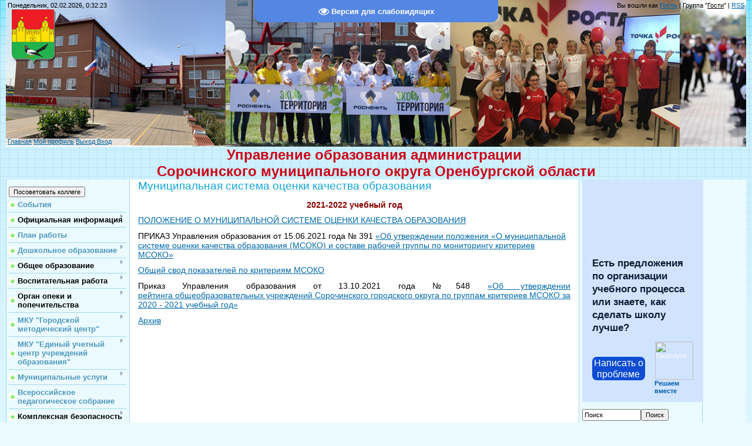

--- FILE ---
content_type: text/html; charset=UTF-8
request_url: http://56ouo10.ru/index/municipalnaja_sistema_ocenki_kachestva_obrazovanija/0-535
body_size: 12107
content:
<html>
<head>
<meta http-equiv="content-type" content="text/html; charset=UTF-8">
<meta http-equiv="X-UA-Compatible" content="IE=edge" />
<title>Управление образования Сорочинского МО - Муниципальная система оценки качества образования</title>


<link type="text/css" rel="StyleSheet" href="/.s/src/css/805.css" />

	<link rel="stylesheet" href="/.s/src/base.min.css" />
	<link rel="stylesheet" href="/.s/src/layer1.min.css" />

	<script src="/.s/src/jquery-1.12.4.min.js"></script>
	
	<script src="/.s/src/uwnd.min.js"></script>
	<script src="//s740.ucoz.net/cgi/uutils.fcg?a=uSD&ca=2&ug=999&isp=1&r=0.168148801327931"></script>
	<link rel="stylesheet" href="/.s/src/ulightbox/ulightbox.min.css" />
	<link rel="stylesheet" href="/.s/src/social.css" />
	<script src="/.s/src/ulightbox/ulightbox.min.js"></script>
	<script src="/.s/src/visually_impaired.min.js"></script>
	<script>
/* --- UCOZ-JS-DATA --- */
window.uCoz = {"site":{"id":"056ouo10","domain":"56ouo10.ru","host":"56ouo10.ucoz.ru"},"ssid":"577352164715023770261","uLightboxType":1,"sign":{"7251":"Запрошенный контент не может быть загружен. Пожалуйста, попробуйте позже.","7253":"Начать слайд-шоу","7287":"Перейти на страницу с фотографией.","7254":"Изменить размер","7252":"Предыдущий","5255":"Помощник","3125":"Закрыть","5458":"Следующий"},"layerType":1,"language":"ru","country":"US","module":"index"};
/* --- UCOZ-JS-CODE --- */
	var uhe    = 2;
	var lng    = 'ru';
	var has    = 0;
	var imgs   = 1;
	var bg     = 1;
	var hwidth = 0;
	var bgs    = [1, 2 ];
	var fonts  = [18,20,22,24,26,28];
	var eyeSVG = '<?xml version="1.0" encoding="utf-8"?><svg width="18" height="18" viewBox="0 0 1750 1750" xmlns="http://www.w3.org/2000/svg"><path fill="#ffffff" d="M1664 960q-152-236-381-353 61 104 61 225 0 185-131.5 316.5t-316.5 131.5-316.5-131.5-131.5-316.5q0-121 61-225-229 117-381 353 133 205 333.5 326.5t434.5 121.5 434.5-121.5 333.5-326.5zm-720-384q0-20-14-34t-34-14q-125 0-214.5 89.5t-89.5 214.5q0 20 14 34t34 14 34-14 14-34q0-86 61-147t147-61q20 0 34-14t14-34zm848 384q0 34-20 69-140 230-376.5 368.5t-499.5 138.5-499.5-139-376.5-368q-20-35-20-69t20-69q140-229 376.5-368t499.5-139 499.5 139 376.5 368q20 35 20 69z"/></svg>';
	jQuery(function ($) {
		document.body.insertAdjacentHTML('afterBegin', '<a id="uhvb" class="in-body top-centered " style="background-color:#5486e3; color:#ffffff; " href="javascript:;" onclick="uvcl();" itemprop="copy">'+eyeSVG+' <b>Версия для слабовидящих</b></a>');
		uhpv(has);
	});
	
 function uSocialLogin(t) {
			var params = {"yandex":{"width":870,"height":515},"ok":{"height":390,"width":710},"vkontakte":{"width":790,"height":400}};
			var ref = escape(location.protocol + '//' + ('56ouo10.ru' || location.hostname) + location.pathname + ((location.hash ? ( location.search ? location.search + '&' : '?' ) + 'rnd=' + Date.now() + location.hash : ( location.search || '' ))));
			window.open('/'+t+'?ref='+ref,'conwin','width='+params[t].width+',height='+params[t].height+',status=1,resizable=1,left='+parseInt((screen.availWidth/2)-(params[t].width/2))+',top='+parseInt((screen.availHeight/2)-(params[t].height/2)-20)+'screenX='+parseInt((screen.availWidth/2)-(params[t].width/2))+',screenY='+parseInt((screen.availHeight/2)-(params[t].height/2)-20));
			return false;
		}
		function TelegramAuth(user){
			user['a'] = 9; user['m'] = 'telegram';
			_uPostForm('', {type: 'POST', url: '/index/sub', data: user});
		}
function loginPopupForm(params = {}) { new _uWnd('LF', ' ', -250, -100, { closeonesc:1, resize:1 }, { url:'/index/40' + (params.urlParams ? '?'+params.urlParams : '') }) }
/* --- UCOZ-JS-END --- */
</script>

	<style>.UhideBlock{display:none; }</style>
	<script type="text/javascript">new Image().src = "//counter.yadro.ru/hit;noadsru?r"+escape(document.referrer)+(screen&&";s"+screen.width+"*"+screen.height+"*"+(screen.colorDepth||screen.pixelDepth))+";u"+escape(document.URL)+";"+Date.now();</script>

</head>
<body>
<div id="utbr8214" rel="s740"></div>

<div class="wrap">
<div class="contanier">
<!--U1AHEADER1Z--><div style="text-align: center;"></div><div><table style="width: 100%; height: 250px; border: none; background-image: url(&quot;http://56ouo10.ru/2020/baner/fon.jpg&quot;); background-attachment: initial; background-size: initial; background-origin: initial; background-clip: initial; background-position: 0% 0%; background-repeat: no-repeat;" width="" align="center"><tbody><tr><td style="text-align: left; vertical-align: top; letter-spacing: 0px; word-spacing: 0px; border: none;">Понедельник, 02.02.2026, 0:32:23</td><td style="border: none;"><br></td><td style="text-align: right; vertical-align: top; letter-spacing: 0px; word-spacing: 0px; border: none;">Вы вошли как&nbsp;<a href="http://56ouo10.ru/panel/"><b>Гость</b></a>&nbsp;| Группа "<u>Гости</u>" |&nbsp;<a href="http://56ouo10.ru/panel/http://56ouo10.ru/news/rss/">RSS</a></td></tr><tr><td style="border: none;"><br></td><td style="border: none;"><br></td><td style="border: none;"><br></td></tr><tr><td style="text-align: left; vertical-align: bottom; letter-spacing: 0px; word-spacing: 0px; border: none;"><a href="http://56ouo10.ru/panel/http://56ouo10.ru/">Главная</a>&nbsp;<a href="http://56ouo10.ru/panel/">Мой профиль</a>&nbsp;<a href="http://56ouo10.ru/panel//index/10">Выход</a><a href="http://56ouo10.ru/javascript:;" rel="nofollow" onclick="loginPopupForm(); return false;">&nbsp;Вход</a></td><td style="border: none;"><br></td><td style="border: none;"><br></td></tr></tbody></table></div><div style="text-align: center;"><span style="font-weight: bold; font-size: 18pt;"><font color="#cc0017">Управление образования администрации&nbsp;</font></span></div><div style="text-align: center;"><span style="font-weight: bold; font-size: 18pt;"><font color="#cc0017">Сорочинского муниципального округа Оренбургской области</font></span></div><a href="/index/10"><!--</s>--></a><!--ENDIF--><!--IF--> <a href="javascript:;" rel="nofollow" onclick="loginPopupForm(); return false;"><!--<s3087>--><!--</s>--></a><!--/U1AHEADER1Z-->

<!-- <middle> -->
<table class="main-table">
<tr>
<td class="left-side-block">
<!--U1CLEFTER1Z--><!-- Seatch create -=Glebero4ek=- -->&nbsp; 
		<form id="advFrm301" method="get">
			<input type="button" class="adviceButton" value="Посоветовать коллеге"
				onclick="new _uWnd( 'AdvPg01', 'Посоветовать коллеге', 500, 300, { closeonesc:1 }, { url:'/index/', form:'advFrm301' } )" >

			<input type="hidden" name="id"   value="1" />
			<input type="hidden" name="a"    value="32" />
			<input type="hidden" name="page" value="http://56ouo10.ru/index/municipalnaja_sistema_ocenki_kachestva_obrazovanija/0-535" />
		</form> <div id="uMenuDiv1" class="uMenuV" style="position:relative;"><ul class="uMenuRoot">
<li><div class="umn-tl"><div class="umn-tr"><div class="umn-tc"></div></div></div><div class="umn-ml"><div class="umn-mr"><div class="umn-mc"><div class="uMenuItem"><a href="http://56ouo10.ru/"><span>События</span></a></div></div></div></div><div class="umn-bl"><div class="umn-br"><div class="umn-bc"><div class="umn-footer"></div></div></div></div></li>
<li style="position:relative;"><div class="umn-tl"><div class="umn-tr"><div class="umn-tc"></div></div></div><div class="umn-ml"><div class="umn-mr"><div class="umn-mc"><div class="uMenuItem"><div class="uMenuArrow"></div><span>Официальная информация</span></div></div></div></div><div class="umn-bl"><div class="umn-br"><div class="umn-bc"><div class="umn-footer"></div></div></div></div><ul style="display:none;">
<li><div class="uMenuItem"><span>Об Управлении образовании</span></div><ul style="display:none;">
<li><div class="uMenuItem"><a href="/index/dokumenty/0-64"><span>Положение об Управлении образования</span></a></div></li>
<li><div class="uMenuItem"><a href="/index/rukovodstvo/0-489"><span>Руководство</span></a></div></li>
<li><div class="uMenuItem"><a href="/index/informacija_dlja_shkolnykh_operatorov_kpmo/0-167"><span>Контакты и структура Управления образования</span></a></div></li>
<li><div class="uMenuItem"><span>Подведомственные организации</span></div><ul style="display:none;">
<li><div class="uMenuItem"><a href="http://56ouo10.ru/index/obrazovatelnye_organizacii_doshkolnogo_obrazovanija/0-602"><span>Образовательные организации дошкольного образования</span></a></div></li>
<li><div class="uMenuItem"><a href="http://56ouo10.ru/index/obrazovatelnye_organizacii_obshhego_obrazovanija/0-601"><span>Образовательные организации общего образования</span></a></div></li>
<li><div class="uMenuItem"><a href="http://56ouo10.ru/index/obrazovatelnye_organizacii_dopolnitelnogo_obrazovanija_detej/0-603"><span>Образовательные организации дополнительного образования детей</span></a></div></li></ul></li></ul></li>
<li><div class="uMenuItem"><span>Сведения о состоянии муниципальной системы образования</span></div><ul style="display:none;">
<li><div class="uMenuItem"><a href="http://56ouo10.ru/index/nacionalnyj_proekt_quot_obrazovanie_quot/0-694"><span>Национальный проект "Образование"</span></a></div></li>
<li><div class="uMenuItem"><a href="http://56ouo10.ru/index/spisok_kompiljatorov/0-52"><span>Муниципальная программа «Развитие системы образования в Сорочинском городском округе Оренбургской области»</span></a></div></li></ul></li>
<li><div class="uMenuItem"><a href="http://56ouo10.ru/index/normativnye_dokumenty/0-619"><span>Нормативные документы</span></a></div></li>
<li><div class="uMenuItem"><a href="http://56ouo10.ru/index/municipalnaja_sistema_ocenki_kachestva_obrazovanija/0-535"><span>Муниципальная система оценки качества образования</span></a></div></li>
<li><div class="uMenuItem"><a href="/index/vakansii_i_predlozhenija_trudoustrojstva/0-437"><span>Вакансии и предложения трудоустройства</span></a></div></li>
<li><div class="uMenuItem"><a href="http://56ouo10.ru/index/godovaja_otchetnost/0-707"><span>Годовая отчетность</span></a></div></li>
<li><div class="uMenuItem"><a href="/index/reorganizacija_ou/0-453"><span>Реорганизация ОУ</span></a></div></li>
<li><div class="uMenuItem"><a href="http://56ouo10.ru/index/nezavisimaja_ocenka_kachestva_obrazovanija/0-608"><span>Независимая оценка качества</span></a></div></li>
<li><div class="uMenuItem"><a href="/index/ehlektronnaja_prijomnaja/0-140"><span>Электронная приёмная</span></a></div></li>
<li><div class="uMenuItem"><a href="http://56ouo10.ru/index/uchetnaja_politika/0-708"><span>Учетная политика</span></a></div></li></ul></li>
<li><div class="umn-tl"><div class="umn-tr"><div class="umn-tc"></div></div></div><div class="umn-ml"><div class="umn-mr"><div class="umn-mc"><div class="uMenuItem"><a href="/index/plan_raboty_otdela_obrazovanija_na_2012_2013_g_g/0-406"><span>План работы</span></a></div></div></div></div><div class="umn-bl"><div class="umn-br"><div class="umn-bc"><div class="umn-footer"></div></div></div></div></li>
<li style="position:relative;"><div class="umn-tl"><div class="umn-tr"><div class="umn-tc"></div></div></div><div class="umn-ml"><div class="umn-mr"><div class="umn-mc"><div class="uMenuItem"><div class="uMenuArrow"></div><a href="/index/pervichnye_pokazateli/0-80"><span>Дошкольное образование</span></a></div></div></div></div><div class="umn-bl"><div class="umn-br"><div class="umn-bc"><div class="umn-footer"></div></div></div></div><ul style="display:none;">
<li><div class="uMenuItem"><a href="/index/normativno_pravovoe_obespechenie_po_doshkolnomu_obrazovaniju/0-786"><span>Нормативно-правовое обеспечение по дошкольному образованию</span></a></div></li>
<li><div class="uMenuItem"><a href="/index/postanovka_rebenka_na_uchet_dlja_poluchenija_mesta_v_detskom_sadu/0-787"><span>Постановка ребенка на учет для получения места в детском саду</span></a></div></li>
<li><div class="uMenuItem"><a href="/index/lgotnye_kategorii/0-788"><span>Льготные категории</span></a></div></li>
<li><div class="uMenuItem"><a href="/index/metodicheskoe_soprovozhdenie/0-507"><span>Методическое сопровождение</span></a></div></li></ul></li>
<li style="position:relative;"><div class="umn-tl"><div class="umn-tr"><div class="umn-tc"></div></div></div><div class="umn-ml"><div class="umn-mr"><div class="umn-mc"><div class="uMenuItem"><div class="uMenuArrow"></div><span>Общее образование</span></div></div></div></div><div class="umn-bl"><div class="umn-br"><div class="umn-bc"><div class="umn-footer"></div></div></div></div><ul style="display:none;">
<li><div class="uMenuItem"><span>Содержание образования</span></div><ul style="display:none;">
<li><div class="uMenuItem"><a href="/index/normativno_pravovoe_obespechenie/0-791"><span>Нормативно-правовое обеспечение</span></a></div></li>
<li><div class="uMenuItem"><a href="/index/realizacija_profilnogo_i_uglublennogo_obuchenija_v_obshheobrazovatelnykh_organizacijakh/0-792"><span>Реализация профильного и углубленного обучения в ОО</span></a></div></li>
<li><div class="uMenuItem"><a href="/index/formy_poluchenija_obrazovanija_i_obuchenija/0-793"><span>Формы получения образования и обучения</span></a></div></li></ul></li>
<li><div class="uMenuItem"><span>Охрана здоровья обучающихся</span></div><ul style="display:none;">
<li><div class="uMenuItem"><a href="/index/kvn/0-304"><span>Охрана здоровья в образовательных организациях</span></a></div></li>
<li><div class="uMenuItem"><a href="/index/organizacija_pitanija_v_obshheobrazovatelnykh_organizacijakh/0-794"><span>Организация питания в общеобразовательных организациях</span></a></div></li></ul></li>
<li><div class="uMenuItem"><a href="http://56ouo10.ucoz.ru/index/olimpiada/0-544"><span>Организация работы с лицами, проявившими выдающиеся способности </span></a></div></li>
<li><div class="uMenuItem"><a href="http://56ouo10.ru/index/obuchenie_detej_s_ogranichennymi_vozmozhnostjami_zdorovja/0-582"><span>Организация образования детей с ОВЗ и детей-инвалидов</span></a></div><ul style="display:none;">
<li><div class="uMenuItem"><a href="/index/kontakty/0-797"><span>Контакты</span></a></div></li>
<li><div class="uMenuItem"><a href="/index/metodicheskie_rekomendacii/0-799"><span>Методические рекомендации</span></a></div></li>
<li><div class="uMenuItem"><a href="/index/obrazovanie_detej_s_ovz_i_detej_invalidov/0-801"><span>Образование детей с ОВЗ и детей-инвалидов</span></a></div></li>
<li><div class="uMenuItem"><a href="/index/rekomendacii_roditeljam/0-800"><span>Рекомендации родителям</span></a></div></li></ul></li>
<li><div class="uMenuItem"><span>Государственная итоговая аттестация</span></div><ul style="display:none;">
<li><div class="uMenuItem"><a href="http://56ouo10.ru/index/svedenija_o_sisteme_obrazovanija/0-441"><span>ГИА выпускников 11 классов</span></a></div></li>
<li><div class="uMenuItem"><a href="http://56ouo10.ru/index/gia_vypusknikov_9_klassov/0-592"><span>ГИА выпускников 9 классов</span></a></div></li></ul></li>
<li><div class="uMenuItem"><span>Оценочные процедуры</span></div><ul style="display:none;">
<li><div class="uMenuItem"><a href="http://56ouo10.ru/index/regionalnyj_ehkzamen/0-504"><span>Мониторинговые работы </span></a></div></li>
<li><div class="uMenuItem"><a href="http://56ouo10.ru/index/vserossijskie_proverochnye_raboty/0-657" target="_blank"><span>Всероссийские проверочные работы</span></a></div></li>
<li><div class="uMenuItem"><a href="/index/shnor/0-738"><span>ШНОР</span></a></div></li></ul></li>
<li><div class="uMenuItem"><a href="/index/priem_v_1_klass/0-795"><span>Прием в 1 класс</span></a></div></li>
<li><div class="uMenuItem"><a href="http://56ouo10.ru/index/municipalnyj_plan_povyshenija_kachestva_matematicheskogo_i_estestvenno_nauchnogo_obrazovanija/0-855"><span>Муниципальный план повышения качества математического и естественно-научного образования </span></a></div></li>
<li><div class="uMenuItem"><a href="/index/vedenie_fgos_soo_fop_soo/0-850"><span>Ведение ФГОС СОО, ФОП СОО</span></a></div></li></ul></li>
<li style="position:relative;"><div class="umn-tl"><div class="umn-tr"><div class="umn-tc"></div></div></div><div class="umn-ml"><div class="umn-mr"><div class="umn-mc"><div class="uMenuItem"><div class="uMenuArrow"></div><span>Воспитательная работа</span></div></div></div></div><div class="umn-bl"><div class="umn-br"><div class="umn-bc"><div class="umn-footer"></div></div></div></div><ul style="display:none;">
<li><div class="uMenuItem"><a href="http://56ouo10.ru/index/osnovopolagajushhie_dokumenty/0-665"><span>Основополагающие документы</span></a></div></li>
<li><div class="uMenuItem"><a href="/index/grazhdansko_patrioticheskoe_vospitanie/0-482"><span>Патриотическое воспитание</span></a></div></li>
<li><div class="uMenuItem"><a href="/index/detskoe_dvizhenie/0-485"><span>Детское движение</span></a></div></li>
<li><div class="uMenuItem"><a href="http://56ouo10.ru/index/dukhovno_nravstvennoe_vospitanie/0-676"><span>Духовно-нравственное воспитание</span></a></div></li>
<li><div class="uMenuItem"><a href="http://56ouo10.ru/index/shkolnye_kanikuly/0-546"><span>Школьные каникулы и летний отдых</span></a></div></li>
<li><div class="uMenuItem"><a href="/index/ceremonija_podnjatija_i_spuska_flaga_i_proslushivanie_gimna/0-811"><span>Церемония поднятия и спуска Флага и прослушивание Гимна</span></a></div></li></ul></li>
<li style="position:relative;"><div class="umn-tl"><div class="umn-tr"><div class="umn-tc"></div></div></div><div class="umn-ml"><div class="umn-mr"><div class="umn-mc"><div class="uMenuItem"><div class="uMenuArrow"></div><span>Орган опеки и попечительства</span></div></div></div></div><div class="umn-bl"><div class="umn-br"><div class="umn-bc"><div class="umn-footer"></div></div></div></div><ul style="display:none;">
<li><div class="uMenuItem"><a href="/index/normativno_pravovoe_obespechenie_po_voprosam_opeki_popechitelstva/0-789"><span>Нормативно-правовое обеспечение по вопросам опеки попечительства</span></a></div></li>
<li><div class="uMenuItem"><a href="/index/rezhim_raboty_specialistov/0-790"><span>Режим работы специалистов</span></a></div></li>
<li><div class="uMenuItem"><a href="/index/otchety_doklady_informacija/0-796"><span>Отчеты. Доклады. Информация. Мероприятия</span></a></div></li>
<li><div class="uMenuItem"><a href="/index/profilaktika_socialnogo_sirotstva/0-802"><span>Профилактика социального сиротства</span></a></div></li>
<li><div class="uMenuItem"><a href="/index/rabota_po_voprosam_usynovlenija_i_predostavlenija_informacii_iz_banka_dannykh_o_detjakh_sirotakh_i_detjakh/0-803"><span>Работа по вопросам усыновления детей-сирот или детей, оставшихся без попечения родителей</span></a></div></li></ul></li>
<li style="position:relative;"><div class="umn-tl"><div class="umn-tr"><div class="umn-tc"></div></div></div><div class="umn-ml"><div class="umn-mr"><div class="umn-mc"><div class="uMenuItem"><div class="uMenuArrow"></div><a href="http://56ouo10.ru/index/gmc/0-498"><span>МКУ "Городской методический центр"</span></a></div></div></div></div><div class="umn-bl"><div class="umn-br"><div class="umn-bc"><div class="umn-footer"></div></div></div></div><ul style="display:none;">
<li><div class="uMenuItem"><a href="/index/plan_raboty_mku_quot_gmc_quot_na_2021_2022_uchebnyj_god/0-781"><span>План работы МКУ "ГМЦ"</span></a></div></li>
<li><div class="uMenuItem"><span>Нормативно-правовая база</span></div><ul style="display:none;">
<li><div class="uMenuItem"><a href="http://56ouo10.ru/index/federalnyj_uroven/0-624"><span>Федеральный уровень</span></a></div></li>
<li><div class="uMenuItem"><a href="http://56ouo10.ru/index/regionalnyj_uroven/0-625"><span>Региональный уровень</span></a></div></li>
<li><div class="uMenuItem"><a href="http://56ouo10.ru/index/municipalnyj_uroven/0-626"><span>Муниципальный уровень</span></a></div></li></ul></li>
<li><div class="uMenuItem"><a href="/index/profilaktika_socialnogo_sirotstva/0-33"><span>Аттестация</span></a></div></li>
<li><div class="uMenuItem"><a href="http://56ouo10.ru/index/finansovo_khozjajstvennaja_dejatelnost/0-587"><span>Финансово-хозяйственная деятельность</span></a></div></li>
<li><div class="uMenuItem"><a href="http://56ouo10.ru/index/konkursnoe_dvizhenie/0-609"><span>Конкурсное движение</span></a></div></li>
<li><div class="uMenuItem"><a href="/index/funkcionalnaja_gramotnost/0-755"><span>Функциональная грамотность</span></a></div></li>
<li><div class="uMenuItem"><a href="/index/o_turnire/0-46"><span>Библиотечное дело</span></a></div></li>
<li><div class="uMenuItem"><a href="/index/sportivno_massovaja_rabota/0-759"><span>Спортивно-массовая работа</span></a></div></li></ul></li>
<li style="position:relative;"><div class="umn-tl"><div class="umn-tr"><div class="umn-tc"></div></div></div><div class="umn-ml"><div class="umn-mr"><div class="umn-mc"><div class="uMenuItem"><div class="uMenuArrow"></div><a href="http://56ouo10.ru/index/mkc_quot_edinyj_uchetnyj_centr_uchrezhdenij_obrazovanija_quot/0-256"><span>МКУ "Единый учетный центр учреждений образования"</span></a></div></div></div></div><div class="umn-bl"><div class="umn-br"><div class="umn-bc"><div class="umn-footer"></div></div></div></div><ul style="display:none;">
<li><div class="uMenuItem"><a href="http://56ouo10.ru/index/finansovo_khozjajstvennaja_dejatelnost/0-588"><span>Финансово-хозяйственная деятельность</span></a></div></li></ul></li>
<li style="position:relative;"><div class="umn-tl"><div class="umn-tr"><div class="umn-tc"></div></div></div><div class="umn-ml"><div class="umn-mr"><div class="umn-mc"><div class="uMenuItem"><div class="uMenuArrow"></div><a href="http://56ouo10.ru/index/gosudarstvennye_municipalnye_uslugi/0-630"><span> Муниципальные услуги</span></a></div></div></div></div><div class="umn-bl"><div class="umn-br"><div class="umn-bc"><div class="umn-footer"></div></div></div></div><ul style="display:none;">
<li><div class="uMenuItem"><a href="/index/priem_detej_v_1_j_klass/0-783"><span>Прием детей в  1 класс</span></a></div></li>
<li><div class="uMenuItem"><a href="/index/postanovka_na_uchet_i_napravlenie_v_dou/0-784"><span>Постановка на учет и направление детей  в ДОУ</span></a></div></li></ul></li>
<li><div class="umn-tl"><div class="umn-tr"><div class="umn-tc"></div></div></div><div class="umn-ml"><div class="umn-mr"><div class="umn-mc"><div class="uMenuItem"><a href="http://56ouo10.ru/index/vserossijskoe_pedagogicheskoe_sobranie/0-622"><span>Всероссийское педагогическое собрание</span></a></div></div></div></div><div class="umn-bl"><div class="umn-br"><div class="umn-bc"><div class="umn-footer"></div></div></div></div></li>
<li style="position:relative;"><div class="umn-tl"><div class="umn-tr"><div class="umn-tc"></div></div></div><div class="umn-ml"><div class="umn-mr"><div class="umn-mc"><div class="uMenuItem"><div class="uMenuArrow"></div><span>Комплексная безопасность</span></div></div></div></div><div class="umn-bl"><div class="umn-br"><div class="umn-bc"><div class="umn-footer"></div></div></div></div><ul style="display:none;">
<li><div class="uMenuItem"><span>Информационная безопасность</span></div><ul style="display:none;">
<li><div class="uMenuItem"><a href="http://56ouo10.ru/index/normativno_pravovoe_regulirovanie/0-697"><span>Нормативные документы</span></a></div></li>
<li><div class="uMenuItem"><a href="http://56ouo10.ru/index/bezopasnyj_internet/0-576"><span>Безопасный Интернет</span></a></div></li></ul></li>
<li><div class="uMenuItem"><a href="http://56ouo10.ru/index/bezopasnoe_leto/0-726"><span>Безопасное лето</span></a></div></li>
<li><div class="uMenuItem"><a href="/index/antiterroristicheskij_kontent/0-841"><span>Антитеррористический контент</span></a></div></li></ul></li>
<li><div class="umn-tl"><div class="umn-tr"><div class="umn-tc"></div></div></div><div class="umn-ml"><div class="umn-mr"><div class="umn-mc"><div class="uMenuItem"><a href="http://56ouo10.ru/index/regionalnyj_metodicheskij_proekt_quot_vremja_chitat_quot/0-671"><span>Методический проект "Время читать"</span></a></div></div></div></div><div class="umn-bl"><div class="umn-br"><div class="umn-bc"><div class="umn-footer"></div></div></div></div></li>
<li><div class="umn-tl"><div class="umn-tr"><div class="umn-tc"></div></div></div><div class="umn-ml"><div class="umn-mr"><div class="umn-mc"><div class="uMenuItem"><a href="http://56ouo10.ru/index/protivodejstvie_korrupcii/0-640"><span>Противодействие коррупции</span></a></div></div></div></div><div class="umn-bl"><div class="umn-br"><div class="umn-bc"><div class="umn-footer"></div></div></div></div></li>
<li style="position:relative;"><div class="umn-tl"><div class="umn-tr"><div class="umn-tc"></div></div></div><div class="umn-ml"><div class="umn-mr"><div class="umn-mc"><div class="uMenuItem"><div class="uMenuArrow"></div><a href="http://56ouo10.ucoz.ru/dir/poleznye_ssylki/8"><span>Полезные ссылки</span></a></div></div></div></div><div class="umn-bl"><div class="umn-br"><div class="umn-bc"><div class="umn-footer"></div></div></div></div><ul style="display:none;">
<li><div class="uMenuItem"><a href="http://56ouo10.ucoz.ru/dir/poleznye_ssylki/federalnye_portaly/9"><span>Федеральные порталы</span></a></div></li>
<li><div class="uMenuItem"><a href="http://56ouo10.ucoz.ru/dir/poleznye_ssylki/regionalnye_portaly/10"><span>Региональные порталы</span></a></div></li></ul></li>
<li><div class="umn-tl"><div class="umn-tr"><div class="umn-tc"></div></div></div><div class="umn-ml"><div class="umn-mr"><div class="umn-mc"><div class="uMenuItem"><a href="http://56ouo10.ru/gb/"><span>Гостевая книга</span></a></div></div></div></div><div class="umn-bl"><div class="umn-br"><div class="umn-bc"><div class="umn-footer"></div></div></div></div></li>
<li><div class="umn-tl"><div class="umn-tr"><div class="umn-tc"></div></div></div><div class="umn-ml"><div class="umn-mr"><div class="umn-mc"><div class="uMenuItem"><a href="/index/vvedenie_fgos_soo_fop_soo/0-851"><span>Введение ФГОС СОО, ФОП СОО</span></a></div></div></div></div><div class="umn-bl"><div class="umn-br"><div class="umn-bc"><div class="umn-footer"></div></div></div></div></li>
<li><div class="umn-tl"><div class="umn-tr"><div class="umn-tc"></div></div></div><div class="umn-ml"><div class="umn-mr"><div class="umn-mc"><div class="uMenuItem"><a href="/index/dopolnitelnoe_obrazovanie/0-856"><span>Дополнительное образование</span></a></div></div></div></div><div class="umn-bl"><div class="umn-br"><div class="umn-bc"><div class="umn-footer"></div></div></div></div></li>
<li><div class="umn-tl"><div class="umn-tr"><div class="umn-tc"></div></div></div><div class="umn-ml"><div class="umn-mr"><div class="umn-mc"><div class="uMenuItem"><a href="/index/oprosy/0-857"><span>Опросы</span></a></div></div></div></div><div class="umn-bl"><div class="umn-br"><div class="umn-bc"><div class="umn-footer"></div></div></div></div></li></ul></div><script>$(function(){_uBuildMenu('#uMenuDiv1',0,document.location.href+'/','uMenuItemA','uMenuArrow',2500);})</script><div><br></div><div><a href="http://56ouo10.ru/index/quot_tvoj_shkolnyj_bjudzhet_quot/0-722 "><img src="http://56ouo10.ru/2020/baner/tshb3.jpg" alt="" width="200"></a><br></div><div><div><br></div><div><a href="http://56ouo10.ru/index/tochka_rosta/0-733"><img src="http://56ouo10.ru/2020/baner/tochka_rosta222222.jpg" alt="" width="200"><br></a></div><div><br></div><div><a href="http://56ouo10.ru/index/nacionalnyj_proekt_quot_obrazovanie_quot/0-694"><img src="http://56ouo10.ru/2020/baner/proekt_obrazovanie.jpg" alt="" width="200"></a><br></div><div><br></div><div><a href="http://56ouo10.ru/index/quot_klassnyj_rukovoditel_quot/0-727"><img src="http://56ouo10.ru/2020/baner/klassnyj_rukovoditel.jpg" alt="" width="200"></a><br></div><div><br></div><div><a href="http://56ouo10.ru/index/zemskij_uchitel/0-721"><img src="http://56ouo10.ru/2020/baner/zemskij_uchitel.jpg" alt="" width="200"></a><br></div><div><br></div><div><a href="http://56ouo10.ru/index/svedenija_o_sisteme_obrazovanija/0-441"><img src="http://56ouo10.ru/2020/baner/budushhee.jpg" alt="" width="200"></a><br></div><div><br></div><div><a href="http://56ouo10.ru/index/vserossijskie_proverochnye_raboty/0-657"><img src="http://56ouo10.ru/2020/baner/vpr.jpg" alt="" width="200"><br></a></div><div><a href="http://56ouo10.ru/index/vserossijskie_proverochnye_raboty/0-657"><br></a></div><div><a href="http://56ouo10.ru/index/olimpiada/0-544 "><img src="http://56ouo10.ru/2020/baner/olimpiada.jpg" alt="" width="200"></a><br></div><div><br></div><div><a href="http://56ouo10.ru/index/shkolnye_kanikuly/0-546"><img src="http://56ouo10.ru/avatar/shkolnye_kanikuly.jpg" alt="" width="200pxpxpxpx"></a><br></div><div><br></div><div><a href="http://56ouo10.ru/index/bezopasnoe_leto/0-726"><img src="http://56ouo10.ru/2020/baner/bezopasnoe_leto_baner.jpg" alt="" width="200"></a></div><div><div><br></div><div><a href="https://www.gosuslugi.ru/"><img src="http://56ouo10.ru/2020/baner/uslugi.jpg" alt="" width="200"></a><br></div><div><div><p><a href="http://56ouo10.ru/index/ehlektronnyj_dnevnik_i_zhurnal/0-688"><img src="http://56ouo10.ru/2020/baner/ehlektronnyj_dnevnik.jpg" alt="" width="200"></a></p><div>
<!--ENDIF--> 
<div style="text-align: left;"></div>
<div style="text-align: left;"></div> </div> </div> </div> </div> </div>
<div><a href=" https://www.gosuslugi.ru/600426/1/form "><img src=" http://56ouo10.ru/foto20231/enroll_1_class1fd28.png" alt="" width="200pxpx"></a></div>
<div><a href=" http://56ouo10.ru/index/proforientacionnaja_rabota/0-828"><img src=" http://56ouo10.ru/2026/d8e98119a7e3cc0b9de8159c8d29a4a8.jpg" alt="" width="200pxpx"></a><br><a href="http://56ouo10.ru/index/oprosy/0-857"><img src="/2025/016v9g2v242ws4kmki3zw7yc1eaitimb.jpg" alt="" width="200"></a><br></div><!--/U1CLEFTER1Z-->
</td>
<td class="content-block">
<h1>Муниципальная система оценки качества образования</h1> 
<!-- <body> --><div class="page-content-wrapper"><p style="text-align: center;"><span style="color:#880000;"><span style="font-size:14px;"><strong>2021-2022 учебный год</strong></span></span></p>

<p><a href="http://56ouo10.ru/2020/vpr/msoko_prilozhenie_k_prikazu.pdf"><span style="font-size:14px;">ПОЛОЖЕНИЕ&nbsp;О МУНИЦИПАЛЬНОЙ СИСТЕМЕ ОЦЕНКИ КАЧЕСТВА ОБРАЗОВАНИЯ</span></a></p>

<p><span style="font-size:14px;">ПРИКАЗ Управления образования от 15.06.2021 года № 391&nbsp;<a href="http://56ouo10.ru/2020/vpr/391_msoko.pdf">&laquo;Об утверждении&nbsp;положения &laquo;О муниципальной системе оценки качества образования (МСОКО)&nbsp;и составе рабочей группы по мониторингу критериев МСОКО&raquo;</a></span></p>

<p><a href="http://56ouo10.ru/2020/vpr/svod_msoko.xlsx"><span style="font-size:14px;">Общий свод показателей по критериям МСОКО</span></a></p>

<p style="text-align: justify;"><span style="font-size:14px;">Приказ Управления образования от 13.10.2021 года №548&nbsp;<a href="https://cloud.mail.ru/public/PiPo/SHL4fdDjh">&laquo;Об утверждении рейтинга&nbsp;общеобразовательных&nbsp;учреждений Сорочинского городского округа по группам критериев МСОКО за 2020 - 2021 учебный год&raquo;</a></span></p>

<p style="text-align: justify;"><span style="font-size:14px;"><a href="http://56ouo10.ru/index/arkhiv/0-668">Архив</a></span></p></div><!-- </body> -->
</td>
 
<td class="right-side-block">
<!--U1DRIGHTER1Z--><script src='https://pos.gosuslugi.ru/bin/script.min.js'></script> 
<style>
#js-show-iframe-wrapper{position:relative;display:flex;align-items:center;justify-content:center;width:100%;min-width:150px;max-width:75%;background:linear-gradient(138.4deg,#38bafe 26.49%,#2d73bc 79.45%);color:#fff;cursor:pointer}#js-show-iframe-wrapper .pos-banner-fluid *{box-sizing:border-box}#js-show-iframe-wrapper .pos-banner-fluid .pos-banner-btn_2{display:block;width:240px;min-height:56px;font-size:18px;line-height:24px;cursor:pointer;background:#0d4cd3;color:#fff;border:none;border-radius:8px;outline:0}#js-show-iframe-wrapper .pos-banner-fluid .pos-banner-btn_2:hover{background:#1d5deb}#js-show-iframe-wrapper .pos-banner-fluid .pos-banner-btn_2:focus{background:#2a63ad}#js-show-iframe-wrapper .pos-banner-fluid .pos-banner-btn_2:active{background:#2a63ad}@-webkit-keyframes fadeInFromNone{0%{display:none;opacity:0}1%{display:block;opacity:0}100%{display:block;opacity:1}}@keyframes fadeInFromNone{0%{display:none;opacity:0}1%{display:block;opacity:0}100%{display:block;opacity:1}}@font-face{font-family:LatoWebLight;src:url(https://pos.gosuslugi.ru/bin/fonts/Lato/fonts/Lato-Light.woff2) format("woff2"),url(https://pos.gosuslugi.ru/bin/fonts/Lato/fonts/Lato-Light.woff) format("woff"),url(https://pos.gosuslugi.ru/bin/fonts/Lato/fonts/Lato-Light.ttf) format("truetype");font-style:normal;font-weight:400}@font-face{font-family:LatoWeb;src:url(https://pos.gosuslugi.ru/bin/fonts/Lato/fonts/Lato-Regular.woff2) format("woff2"),url(https://pos.gosuslugi.ru/bin/fonts/Lato/fonts/Lato-Regular.woff) format("woff"),url(https://pos.gosuslugi.ru/bin/fonts/Lato/fonts/Lato-Regular.ttf) format("truetype");font-style:normal;font-weight:400}@font-face{font-family:LatoWebBold;src:url(https://pos.gosuslugi.ru/bin/fonts/Lato/fonts/Lato-Bold.woff2) format("woff2"),url(https://pos.gosuslugi.ru/bin/fonts/Lato/fonts/Lato-Bold.woff) format("woff"),url(https://pos.gosuslugi.ru/bin/fonts/Lato/fonts/Lato-Bold.ttf) format("truetype");font-style:normal;font-weight:400}@font-face{font-family:RobotoWebLight;src:url(https://pos.gosuslugi.ru/bin/fonts/Roboto/Roboto-Light.woff2) format("woff2"),url(https://pos.gosuslugi.ru/bin/fonts/Roboto/Roboto-Light.woff) format("woff"),url(https://pos.gosuslugi.ru/bin/fonts/Roboto/Roboto-Light.ttf) format("truetype");font-style:normal;font-weight:400}@font-face{font-family:RobotoWebRegular;src:url(https://pos.gosuslugi.ru/bin/fonts/Roboto/Roboto-Regular.woff2) format("woff2"),url(https://pos.gosuslugi.ru/bin/fonts/Roboto/Roboto-Regular.woff) format("woff"),url(https://pos.gosuslugi.ru/bin/fonts/Roboto/Roboto-Regular.ttf) format("truetype");font-style:normal;font-weight:400}@font-face{font-family:RobotoWebBold;src:url(https://pos.gosuslugi.ru/bin/fonts/Roboto/Roboto-Bold.woff2) format("woff2"),url(https://pos.gosuslugi.ru/bin/fonts/Roboto/Roboto-Bold.woff) format("woff"),url(https://pos.gosuslugi.ru/bin/fonts/Roboto/Roboto-Bold.ttf) format("truetype");font-style:normal;font-weight:400}@font-face{font-family:ScadaWebRegular;src:url(https://pos.gosuslugi.ru/bin/fonts/Scada/Scada-Regular.woff2) format("woff2"),url(https://pos.gosuslugi.ru/bin/fonts/Scada/Scada-Regular.woff) format("woff"),url(https://pos.gosuslugi.ru/bin/fonts/Scada/Scada-Regular.ttf) format("truetype");font-style:normal;font-weight:400}@font-face{font-family:ScadaWebBold;src:url(https://pos.gosuslugi.ru/bin/fonts/Scada/Scada-Bold.woff2) format("woff2"),url(https://pos.gosuslugi.ru/bin/fonts/Scada/Scada-Bold.woff) format("woff"),url(https://pos.gosuslugi.ru/bin/fonts/Scada/Scada-Bold.ttf) format("truetype");font-style:normal;font-weight:400}@font-face{font-family:Geometria;src:url(https://pos.gosuslugi.ru/bin/fonts/Geometria/Geometria.eot);src:url(https://pos.gosuslugi.ru/bin/fonts/Geometria/Geometria.eot?#iefix) format("embedded-opentype"),url(https://pos.gosuslugi.ru/bin/fonts/Geometria/Geometria.woff) format("woff"),url(https://pos.gosuslugi.ru/bin/fonts/Geometria/Geometria.ttf) format("truetype");font-weight:400;font-style:normal}@font-face{font-family:Geometria-ExtraBold;src:url(https://pos.gosuslugi.ru/bin/fonts/Geometria/Geometria-ExtraBold.eot);src:url(https://pos.gosuslugi.ru/bin/fonts/Geometria/Geometria-ExtraBold.eot?#iefix) format("embedded-opentype"),url(https://pos.gosuslugi.ru/bin/fonts/Geometria/Geometria-ExtraBold.woff) format("woff"),url(https://pos.gosuslugi.ru/bin/fonts/Geometria/Geometria-ExtraBold.ttf) format("truetype");font-weight:800;font-style:normal}
</style>

<style>
#js-show-iframe-wrapper{background:#d1e4ff}#js-show-iframe-wrapper .pos-banner-fluid .pos-banner-btn_2{width:var(--pos-banner-fluid-4__button-width);min-height:var(--pos-banner-fluid-4__button-min-height);background:#0d4cd3;font-size:var(--pos-banner-fluid-4__button-font-size);font-family:LatoWeb,sans-serif;font-weight:400;padding:0;line-height:1.2}#js-show-iframe-wrapper .bf-4{position:relative;display:grid;grid-template-columns:var(--pos-banner-fluid-4__grid-template-columns);grid-template-rows:var(--pos-banner-fluid-4__grid-template-rows);width:100%;max-width:var(--pos-banner-fluid-4__max-width);min-height:var(--pos-banner-fluid-4__min-height);box-sizing:border-box;padding:var(--pos-banner-fluid-4__padding);grid-auto-flow:row dense}#js-show-iframe-wrapper .bf-4__decor{background:var(--pos-banner-fluid-4__bg-url) var(--pos-banner-fluid-4__bg-url-position) no-repeat;background-size:contain;margin:var(--pos-banner-fluid-4__decor-margin)}#js-show-iframe-wrapper .bf-4__content{display:flex;flex-direction:column;padding:var(--pos-banner-fluid-4__content-padding);grid-row:var(--pos-banner-fluid-4__content-grid-row);justify-content:center}#js-show-iframe-wrapper .bf-4__text{margin:var(--pos-banner-fluid-4__text-margin);font-size:var(--pos-banner-fluid-4__text-font-size);line-height:1.3;font-family:LatoWeb,sans-serif;font-weight:700;color:#0b1f33}#js-show-iframe-wrapper .bf-4__bottom-wrap{display:flex;flex-direction:row;align-items:center}#js-show-iframe-wrapper .bf-4__logo{width:var(--pos-banner-fluid-4__logo-width);margin-left:1px}#js-show-iframe-wrapper .bf-4__slogan{font-family:LatoWeb,sans-serif;font-weight:700;font-size:var(--pos-banner-fluid-4__slogan-font-size);line-height:1.2;color:#005ca9}#js-show-iframe-wrapper .bf-4__btn-wrap{width:var(--pos-banner-fluid-4__button-wrap-width);max-width:var(--pos-banner-fluid-4__button-wrap-max-width);margin:var(--pos-banner-fluid-4__button-wrap-margin)}
</style>
<div id="js-show-iframe-wrapper">
 <div class="pos-banner-fluid bf-4">

 <div class="bf-4__decor"></div>
 <div class="bf-4__content">
 <div class="bf-4__text">
 Есть предложения по организации учебного процесса или знаете, как сделать школу лучше?
 </div>
 <div class="bf-4__bottom-wrap">
 <div class="bf-4__btn-wrap">
 <!-- pos-banner-btn_2 не удалять; другие классы не добавлять -->
 <button class="pos-banner-btn_2" type="button">Написать о проблеме</button>
 </div>
 <div class="bf-4__logo-wrap">
 <img class="bf-4__logo" src="https://pos.gosuslugi.ru/bin/banner-fluid/gosuslugi-logo-blue.svg" alt="Госуслуги">
 <div class="bf-4__slogan">Решаем вместе</div>
 </div>
 </div>
 </div>
 </div>
</div>
<script>
(function(){
 "use strict";function ownKeys(e,t){var n=Object.keys(e);if(Object.getOwnPropertySymbols){var r=Object.getOwnPropertySymbols(e);if(t)r=r.filter(function(t){return Object.getOwnPropertyDescriptor(e,t).enumerable});n.push.apply(n,r)}return n}function _objectSpread(e){for(var t=1;t<arguments.length;t++){var n=null!=arguments[t]?arguments[t]:{};if(t%2)ownKeys(Object(n),true).forEach(function(t){_defineProperty(e,t,n[t])});else if(Object.getOwnPropertyDescriptors)Object.defineProperties(e,Object.getOwnPropertyDescriptors(n));else ownKeys(Object(n)).forEach(function(t){Object.defineProperty(e,t,Object.getOwnPropertyDescriptor(n,t))})}return e}function _defineProperty(e,t,n){if(t in e)Object.defineProperty(e,t,{value:n,enumerable:true,configurable:true,writable:true});else e[t]=n;return e}var POS_PREFIX_4="--pos-banner-fluid-4__",posOptionsInitialBanner4={"grid-template-columns":"100%","grid-template-rows":"110px auto","max-width":"100%","min-height":"auto",padding:"12px 17px 12px 17px","text-font-size":"17px","text-margin":"0 0 12px 0","button-font-size":"16px","button-width":"100%","button-min-height":"40px","button-wrap-width":"158px","button-wrap-margin":"0 16px 0 0","bg-url":"url('https://pos.gosuslugi.ru/bin/banner-fluid/4/banner-fluid-bg-4.svg')","bg-url-position":"left","content-padding":"10px 0 0 0","content-grid-row":"0","logo-width":"65px","slogan-font-size":"11px","decor-margin":"0"},setStyles=function(e,t){var n=arguments.length>2&&void 0!==arguments[2]?arguments[2]:POS_PREFIX_4;Object.keys(e).forEach(function(r){t.style.setProperty(n+r,e[r])})},removeStyles=function(e,t){var n=arguments.length>2&&void 0!==arguments[2]?arguments[2]:POS_PREFIX_4;Object.keys(e).forEach(function(e){t.style.removeProperty(n+e)})};function changePosBannerOnResize(){var e=document.documentElement,t=_objectSpread({},posOptionsInitialBanner4),n=document.getElementById("js-show-iframe-wrapper"),r=n?n.offsetWidth:document.body.offsetWidth;if(r>623)t["grid-template-columns"]="1fr 245px",t["grid-template-rows"]="100%",t["max-width"]="1120px",t["min-height"]="240px",t.padding="0 50px 0 50px",t["content-padding"]="0 50px 0 0",t["content-grid-row"]="1",t["text-font-size"]="25px",t["text-margin"]="0 0 24px 0",t["button-min-height"]="48px",t["button-wrap-margin"]="0 24px 0 0",t["logo-width"]="91px",t["slogan-font-size"]="15px",t["decor-margin"]="12px 0 0 0";if(r>900)t["grid-template-columns"]="1fr 335px",t["text-font-size"]="32px",t["bg-url-position"]="left bottom";if(r>1102)t["grid-template-columns"]="1fr 365px",t["text-font-size"]="38px",t["content-padding"]="0 57px 0 0";setStyles(t,e)}changePosBannerOnResize(),window.addEventListener("resize",changePosBannerOnResize),window.onunload=function(){var e=document.documentElement,t=_objectSpread({},posOptionsInitialBanner4);window.removeEventListener("resize",changePosBannerOnResize),removeStyles(t,e)};
})()
</script>
 <script>Widget("https://pos.gosuslugi.ru/form", 236755)</script>

<div style="text-align: left;"><br></div><input onkeyup="if(event.keyCode!=13){suggest(this.value,event.keyCode)}else{return checkEnterSearch();}" id="mainSearchInput" onfocus="if(this.value==Ваше слово') this.value='';" onblur="if(this.value=='') this.value='Ваше слово';" value="Поиск" autocomplete="off" style="border: 2px solid цвет обводки; width: 100px; height: 20px;" class="otextarea" type="text"><input value="Поиск" style="height: 20px;" onclick="document.mysearchform.query.value=$('#mainSearchInput').val();document.mysearchform.submit(); " id="mySearchSubmitButton" class="button" type="submit">
<p><a href="https://edu.gov.ru/"><img src="http://56ouo10.ru/2020/bloc/ministerstvo_prosveshhenija.jpg" alt="" width="200pxpx"></a></p><div><a href="http://www.minobr.orb.ru/"><img src="http://56ouo10.ru/2020/bloc/ministerstvo_obrazovanija.jpg" alt="" width="200"></a><br></div><div><br><a href="http://sorochinsk56.ru/"><img src="http://56ouo10.ru/2020/FOTO/administracija_portal.jpg" alt="" width="200"></a><br></div><div><br></div><div><a href="https://vk.com/upravleniye_obrazovaniya"><img src="http://56ouo10.ru/2020/baner/kontakty.jpg" alt="" width="200"></a><br></div><div><br></div><div><a href="https://ok.ru/group/57427938705486"><img src="http://56ouo10.ru/2020/baner/odnoklasniki1.jpg" alt="" width="200"></a><br></div><div><br></div><div><a href="https://epp.genproc.gov.ru/web/proc_56/"><img src="http://56ouo10.ru/2020/bloc/prokuratura.jpg" alt="" width="200"></a><br></div><div><br></div><div><div><a href="http://56ouo10.ru/index/organizacija_gorjachego_pitanija_obuchajushhikhsja/0-732"><img src="http://56ouo10.ru/2020/bloc/gorjachie__pitanie.jpg" alt="" width="200"></a><br></div><div><br></div><div><a href="https://sdtsor3.ucoz.ru/index/dvizhenie-pervykh-sorochinskijgo/0-218"><img src="http://56ouo10.ru/2023/Pervie/t8lt-HMrBio.jpg" alt="" width="200"></a><br></div><div><br></div><div><a href="http://56ouo10.ru/index/podderzhka_sistemy_obrazovanija_v_uslovijakh_covid_19/0-737"><img src="http://56ouo10.ru/2020/FOTO/podderzhka_sistemy_banner_covid-19-3.jpg" alt="" width="200"></a><br></div><div><br></div><div><a href="https://mkugmc.ucoz.net/"><img src="http://56ouo10.ru/2020/FOTO/ehlektronnyj_kabinet.jpg" alt="" width="200"></a><br></div><div><br></div><div><img src="http://56ouo10.ru/2020/FOTO/po_voprosam_sbora_denezhnykh_sredstv_rf.jpg" alt="" width="200"><br></div><div><br></div><div><img src="http://56ouo10.ru/2020/baner/11_telefon_nomer.jpg" alt="" width="200"><br></div><div><br></div><div><img src="http://56ouo10.ru/2020/baner/gorjachaja_linija_egeh.jpg" alt="" width="200"><br></div><div><br></div><div><form name="mysearchform" action="/news/" method="post"><span style="font-weight: bold;"><clear><clear><div id="flash_content"><img src="http://56ouo10.ru/2020/baner/telefon_doverija.jpg" alt="" width="200"><br></div><div id="flash_content"><br></div>
<div id="flash_content"><a href="http://xn--80aalcbc2bocdadlpp9nfk.xn--d1acj3b/"><img src="http://56ouo10.ru/2020/baner/portal.jpg" alt="" width="200"></a></div><div id="flash_content"><br></div><div id="flash_content">
<a href="http://56ouo10.ru/index/pamjat_bessmertna/0-804"><img src="http://56ouo10.ru/2026/9_maya_shapka.jpg" alt="" width="200px" height="100px"></a></div></clear></clear></span></form><div></div></div></div> <br>
<div><a href="https://razgovor.edsoo.ru/"><img src=" http://56ouo10.ru/foto2022/razgovory_o_vazhnom.jpg" alt="" width="200pxpx"></a></div><div><br></div>
<div><a href=" http://56ouo10.ru/index/grazhdansko_patrioticheskoe_vospitanie/0-482"><img src=" http://56ouo10.ru/foto2023/img0.jpg" alt="" width="200pxpx"></a></div><div><br></div> 

<div><br></div><div><br></div><!--/U1DRIGHTER1Z-->
</td>

</tr>
<tr><td class="left-side-bottom"></td><td class="content-side-bottom"></td><td class="right-side-bottom"></td></tr>
</table>
<!-- </middle> -->

<!--U1BFOOTER1Z--><font color="#000000"><br></font><div align="center"><font color="#000000">Юридический и почтовый адрес: </font>
<!-- <copy> --><b><u><font color="#4682b4"><br>461900<br>Оренбургская область<br>город Сорочинск<br>улица Льва Толстого, д.37к</font></u></b><br><font color="#000000"> Тел/факс: </font><u><b><font color="#4682b4">(35346) 4-1</font></b></u><u><b><font color="#4682b4">2</font></b></u><u><b><font color="#4682b4">-85</font></b></u></div><div align="center"><font color="#000000">e-mail:</font><u><b><font color="#4682b4">Sorochinsk</font><font color="#4682b4">-goo@yandex.ru</font></b></u><br><font color="#000000">Copyright MyCorp &copy; 2026<!-- </copy> --><br><!-- "' --><span class="pbhCpwQ3">Бесплатный <a href="https://www.ucoz.ru/">конструктор сайтов</a> — <a href="https://www.ucoz.ru/">uCoz</a></span>
<br><br></font></div><font color="#000000"><br></font><br><a href="http://ping-admin.ru/free_uptime/stat/53a0c4a82cacfb4be454abcbc014d10b488.html" target="_blank"><img src="http://ping-admin.ru/i/free_uptime/25eda9bf04ce1974a010fad4b07c3565488_1.gif" width="88" height="15" border="0" alt="uptime счетчик"></a><!--/U1BFOOTER1Z-->
</div>
</div>
</body>
</html>


<!-- 0.11321 (s740) -->